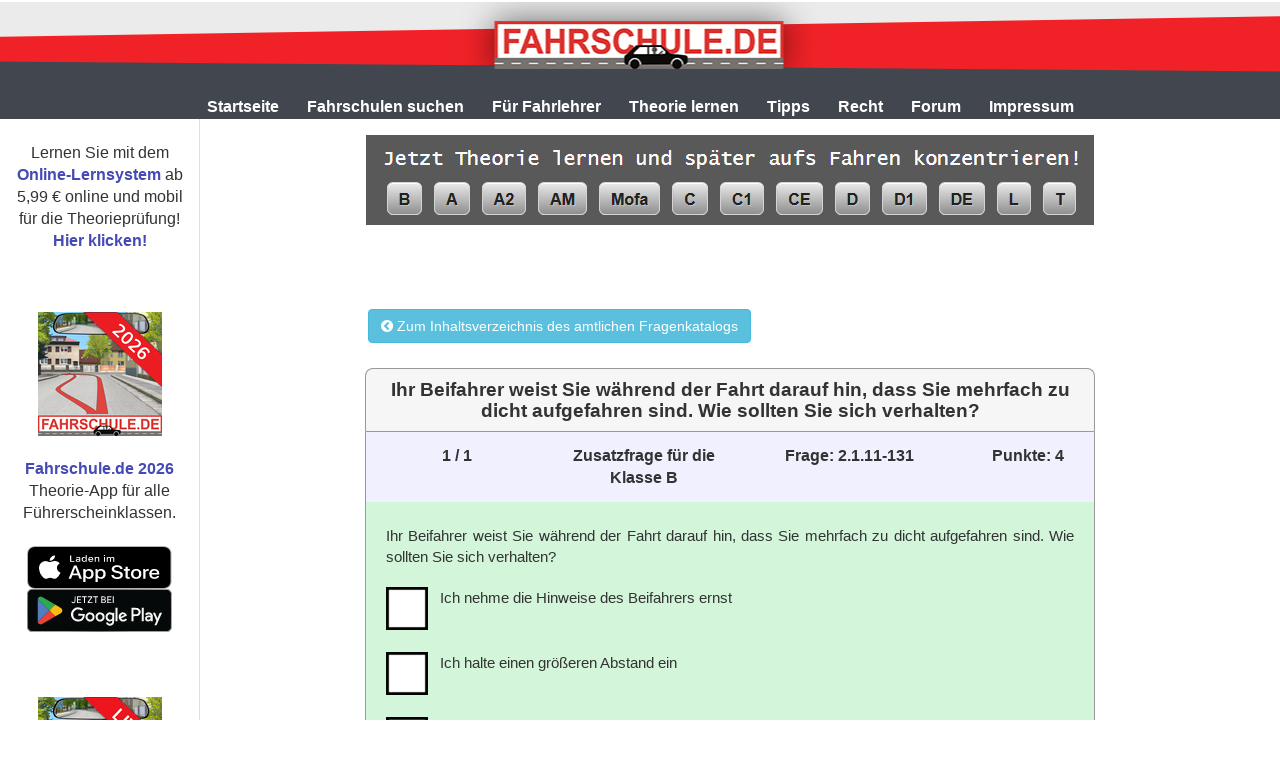

--- FILE ---
content_type: text/html
request_url: https://www.fahrschule.de/language.ajax.asp
body_size: -127
content:
{ "settings": "", "current": null }


--- FILE ---
content_type: text/html
request_url: https://www.fahrschule.de/Fragen/oQuestion.asp?qID=292620&_=1768652122852
body_size: 1961
content:
{"QuestionObject": {"id": 292620,"Type": ",3,","Question": "Ihr Beifahrer weist Sie während der Fahrt darauf hin, dass Sie mehrfach zu dicht aufgefahren sind. Wie sollten Sie sich verhalten?","Image": null,"QZG": 1,"Points": 4,"Thema": null,"Answer1": "Ich nehme die Hinweise des Beifahrers ernst","Answer2": "Ich halte einen größeren Abstand ein","Answer3": "Ich ignoriere die Hinweise des Beifahrers","Valid1": true,"Valid2": true,"Valid3": false,"Fragenkatalog": "2.1.11-131","Updated": 0,"wbmp": null,"Pretext": null,"Comment_Z": null,"Comment_Moffa": null,"Kommentar": null,"OLD_ID": null,"Not_used": null,"Tip": "Sie sollten die Hinweise Ihres Beifahrers ernst nehmen und einen größeren Abstand halten. Innerhalb geschlossener Ortschaften sollte der Abstand zum vorausfahrenden Fahrzeug mindestens 3 Pkw-Längen oder ungefähr 15 m betragen. Außerhalb geschlossener Ortschaften sollten Sie die \u0022zwei Sekunden\u0022 Faustregel einhalten. Zählen Sie dazu langsam \u002221,22\u0022 wenn das vorausfahrende Fahrzeug an einem Leitpfosten (oder an einem Verkehrszeichen, Baum, …) vorbeifährt. Wenn Sie diesen Leitpfosten schon erreicht haben, bevor Sie mit dem Zählen fertig sind, ist der Abstand zum vorausfahrenden Fahrzeug zu kurz.<p>\u000D\u000A\u000D\u000A<b>Straßenverkehrsordnung - StVO (Auszug)<\u002Fb><P>\u000D\u000A\u000D\u000A<b>§ 4 - Abstand<\u002Fb><p>\u000D\u000A\u000D\u000A<B>(1)<\u002FB> Der Abstand zu einem vorausfahrenden Fahrzeug muss in der Regel so groß sein, dass auch dann hinter diesem gehalten werden kann, wenn es plötzlich gebremst wird. Wer vorausfährt, darf nicht ohne zwingenden Grund stark bremsen.","BigImage": null,"SetName": "T29","isHTML": false,"isInput": false,"testImage": null,"testBigImage": null,"masterVID": null,"searchText": null,"video": 0,"TheorieThema": ",2,","QAnswerObject": {"Answer": ["","",""],"Valid": [true,true,false],"Result": ""},"answerImage1": "","answerImage2": "","answerImage3": "","videoPath": "","IsDifficult": false,"countRight": 580,"countWrong": 568,"comment": null,"fragenOption": "","fragenAntwortRandom": "","fragenListRandom": ""}}

--- FILE ---
content_type: text/css
request_url: https://www.fahrschule.de/css/imenu.css
body_size: 1802
content:
/****************
/* iPhone button 
*****************/

.imenu > LI H3, .imenu > LI H4 {
    color: #454545;
    font-size: 1.3em;
    font-weight: bold;
}

.ibutton {
	-webkit-border-radius: 5px;
	-moz-border-radius: 5px;
	border-radius: 5px;
	color: #eee;
	font-weight: bold;
	border-width: 1px;
	border-style: solid;
	border-color: #666 #777;
	
	/* default is iblue */
	background: #2268FF; /* Old browsers */
	background: -moz-linear-gradient(top, #7fa1ff 0%, #0255ff 100%); /* FF3.6+ */
	background: -webkit-gradient(linear, left top, left bottom, color-stop(0%,#7fa1ff), color-stop(100%,#0255ff)); /* Chrome,Safari4+ */
	background: -webkit-linear-gradient(top, #7fa1ff 0%,#0255ff 100%); /* Chrome10+,Safari5.1+ */
	background: -o-linear-gradient(top, #7fa1ff 0%,#0255ff 100%); /* Opera11.10+ */
	background: -ms-linear-gradient(top, #7fa1ff 0%,#0255ff 100%); /* IE10+ */
	filter: none; /* IE6-9 */
	background: linear-gradient(top, #7fa1ff 0%,#0255ff 100%); /* W3C */
	cursor: pointer;
	display: inline-block;
    margin: 8px 3px;
    padding: 8px 10px;
	font-size: 9pt;
	text-align: center;
}
.ibutton:active {
	/* default is iblue */
	background: #2268FF; /* Old browsers */
	background: -moz-linear-gradient(top, #7fa1ff 0%, #0255ff 100%); /* FF3.6+ */
	background: -webkit-gradient(linear, left top, left bottom, color-stop(0%,#7fa1ff), color-stop(100%,#0255ff)); /* Chrome,Safari4+ */
	background: -webkit-linear-gradient(top, #7fa1ff 0%,#0255ff 100%); /* Chrome10+,Safari5.1+ */
	background: -o-linear-gradient(top, #7fa1ff 0%,#0255ff 100%); /* Opera11.10+ */
	background: -ms-linear-gradient(top, #7fa1ff 0%,#0255ff 100%); /* IE10+ */
	filter: none; /* IE6-9 */
	background: linear-gradient(top, #7fa1ff 0%,#0255ff 100%); /* W3C */
}

.iblue {
		background: #2268FF; /* Old browsers */
		background: -moz-linear-gradient(top, #7fa1ff 0%, #0255ff 100%); /* FF3.6+ */
		background: -webkit-gradient(linear, left top, left bottom, color-stop(0%,#7fa1ff), color-stop(100%,#0255ff)); /* Chrome,Safari4+ */
		background: -webkit-linear-gradient(top, #7fa1ff 0%,#0255ff 100%); /* Chrome10+,Safari5.1+ */
		background: -o-linear-gradient(top, #7fa1ff 0%,#0255ff 100%); /* Opera11.10+ */
		background: -ms-linear-gradient(top, #7fa1ff 0%,#0255ff 100%); /* IE10+ */
		background: linear-gradient(top, #7fa1ff 0%,#0255ff 100%); /* W3C */
	}
	
.igreen {
		background: #346047; /* Old browsers */
		background: -moz-linear-gradient(top, #7c9d7a 0%, #083a28 100%); /* FF3.6+ */
		background: -webkit-gradient(linear, left top, left bottom, color-stop(0%,#7c9d7a), color-stop(100%,#083a28)); /* Chrome,Safari4+ */
		background: -webkit-linear-gradient(top, #7c9d7a 0%,#083a28 100%); /* Chrome10+,Safari5.1+ */
		background: -o-linear-gradient(top, #7c9d7a 0%,#083a28 100%); /* Opera11.10+ */
		background: -ms-linear-gradient(top, #7c9d7a 0%,#083a28 100%); /* IE10+ */
		background: linear-gradient(top, #7c9d7a 0%,#083a28 100%); /* W3C */
	}

	
	a.ibutton:hover, a.ibutton:focus {
		border-color: #333333 #666666;
		color: #FFFFFF;
	}	
	
/****************
/* iPhone Menu 
****************/		
		
	ul#imenu, ul.imenu {
		list-style-type: none;
		border-color: #AEAEAE;
		-webkit-border-top-left-radius: 8px;
		-webkit-border-top-right-radius: 8px;
		-webkit-border-bottom-left-radius: 8px;
		-webkit-border-bottom-right-radius: 8px;
		-moz-border-radius-topleft: 8px;
		-moz-border-radius-topright: 8px;
		-moz-border-radius-bottomleft: 8px;
		-moz-border-radius-bottomright: 8px;
		border-top-left-radius: 8px;
		border-top-right-radius: 8px;
		border-width: 2px;
		padding:0px;
		margin-left:0px;
		margin-right:0px;
		margin-top: 0px;
		margin-bottom: 20px;
		/* this should be automatically resized */
		width: 100%;
	}
	
	
	ul#imenu>li a,ul#imenu>li a:visited li>a:hover{text-decoration: none;color:inherit}
	ul.imenu>li a,ul.imenu>li a:visited li>a:hover{text-decoration: none;/*color:inherit*/}
	
	
	ul#imenu>li, ul.imenu>li  {
		background-color: white;
		font-weight: bold;
		font-size: small;
		padding-top:15px;
		padding-left:25px;
		border-bottom: 1px solid #AEAEAE;
		background-position: 0px 50%;
		cursor: pointer;
		width: 100%;
	} 
	
	ul#imenu>li.large, ul.imenu>li.large {
		padding: 12px 32px 12px 44px;
		font-weight: bold;
		font-size: medium;
		border-bottom: 1px solid #AEAEAE;
	}
	
	ul#imenu>li.noimage, ul.imenu>li.noimage{
		padding-left:10px;
	}
	
	ul#imenu>li label, ul.imenu>li label  {
		font-size: inherit;
	}
	
	ul#imenu>li.nohiglight:hover, ul#imenu>li.nohiglight:focus,
	ul.imenu>li.nohiglight:hover, ul.imenu>li.nohiglight:focus 
	{
		background-color: transparent;
		cursor: default;
	}
	
	ul#imenu>li.disabled, ul#imenu>li.disabled:hover, ul#imenu>li.disabled:focus,
	ul.imenu>li.disabled, ul.imenu>li.disabled:hover, ul.imenu>li.disabled:focus
	{
		background-color: transparent;
		cursor: default;
		color: gray;
	}
	
	
	ul#imenu> li:hover, ul.imenu> li:hover , ul#imenu> li:focus, ul.imenu> li:focus {
		background-color: #0585F3;
	}
	
	ul.imenu> li div.value, 
	ul#imenu> li div#value, ul.imenu> li div#value {
		float: right;
		font-size: small;
		font-weight: normal;
		color: #143574;
		padding-right: 20px;
		margin-right: 4px;
		margin-bottom: 8px;
		cursor: pointer;
		max-width: 20%;
	}

	.rindicator {
		background-image: url('/tpl/default/icons/rindicator8x11.png');
   		background-repeat: no-repeat;	
		background-position: right;
	}	
	
	.dindicator {
		background-image: url('/tpl/default/icons/dinidicator.png');
   		background-repeat: no-repeat;	
		background-position: right;
	}
	
	
	.notepad {
		background-image: url('/tpl/default/icons/notepad.png');
   		background-repeat: no-repeat;	
		background-position: right;
	}
	
	.uindicator {
		background-image: url('/tpl/default/icons/uindicator.png');
   		background-repeat: no-repeat;	
		background-position: right;
	}
	
	
	.chkindicator {
		background-image: url('/tpl/default/icons/chkindicator13x16.png');
   		background-repeat: no-repeat;	
		background-position: right -2px;
		font-weight: bold;
	}
	

	ul#imenu li div#value img, ul.imenu li div#value img {margin-top: -8px;}
	
	ul#imenu li.chkindicator, ul.imenu li.chkindicator {
		background-color: #9AD2FF;
	}	
	
	ul#imenu li.chkindicator:hover, ul.imenu li.chkindicator:hover {
		background-color: #0585F3;
	}
	
	
	ul#imenu li select, ul.imenu li select {
		float: right;
		margin-right: 8px;
	}

	ul.imenu li div.title,
	ul#imenu li div#title {
		display: inline-block;
		font-size: large;
		font-weight: bold;
		max-width: 70%;
		overflow: hidden;
	}
	
	ul#imenu li h3,
	ul.imenu li h3 {
		margin-bottom: 0;
		margin-left: 0;
		margin-right: 0;
		margin-top: 0;
		padding-bottom: 5px;
		padding-left: 0;
		padding-right: 0;
		padding-top: 5px;
	}
	
	ul.imenu li div.subtitle,
	ul#imenu li div#subtitle {
		display: inline-block;
		font-size: small;
		font-weight: normal;
	}

	ul.imenu li div.ssubtitle,
	ul#imenu li div#ssubtitle {
		display: inline-block;
		font-size: small;
		font-weight: normal;
		max-width: 60%;
		overflow: hidden;
		padding: 0px 10px 0px 10px; 
	}
	
	
	
	ul#imenu li.last, ul.imenu li.last {
			/* -moz-border-radius-bottomleft: 8px;
			-moz-border-radius-bottomright: 8px;
			-webkit-border-bottom-left-radius: 8px;
			-webkit-border-bottom-right-radius: 8px;
			*/
			border-bottom: none;
	}	
	
	ul#imenu li.header, ul.imenu li.header {
		background-color: transparent;
		font-weight: bold;
		font-size: large;
		color: #474D5C;
		padding-left: 20px;
		border-bottom: none;
	}

	div.mheader {
		display: inline-block;
		margin-left: 4%;
		font-weight: bold;
		font-size: large;
		color: #474D5C;
		position: relative;
		top: 10px;
	}

	
	
	.alleicon { 
		background-image: url('/tpl/default/icons/copy.png');
		background-repeat: no-repeat;
	}
	
	.bearbeiteteicon { 
		background-image: url('/tpl/default/icons/edit_alt.png');
		background-repeat: no-repeat;
	}
	
	.richtigicon {
		background-image: url('/tpl/default/icons/ball_green.png');
		background-repeat: no-repeat;
	}
	.falshicon {
		background-image: url('/tpl/default/icons/ball_red.png');
		background-repeat: no-repeat;
	}	
	
	.schwierigeicon {
		background-image: url('/tpl/default/icons/warning.png');
		background-repeat: no-repeat;
	}

	.zahlenfragenicon {
		background-image: url('/tpl/default/icons/desktop.png');
		background-repeat: no-repeat;
	}
		
	.variationsicon {
		background-image: url('/tpl/default/icons/star.png');
		background-repeat: no-repeat;
	}

	.pictureicon {
		background-image: url('/tpl/default/icons/pictureicon.png');
		background-repeat: no-repeat;
	}

	.texticon {
		background-image: url('/tpl/default/icons/texticon.png');
		background-repeat: no-repeat;
	}
	
	.videoicon {
		background-image: url('/tpl/default/icons/play.png');
		background-repeat: no-repeat;
	}
	
	.nochnichticon {
		background-image: url('/tpl/default/icons/document.png');
		background-repeat: no-repeat;
	}

	.neueicon {
		background-image: url('/tpl/default/icons/add.png');
		background-repeat: no-repeat;
	}

	.meineschwachenicon {
		background-image: url('/tpl/default/icons/favorites.png');
		background-repeat: no-repeat;
	}	
	
	.schwachstenicon {
		background-image: url('/tpl/default/icons/light_bulb_off.png');
		background-repeat: no-repeat;
	}
	
	.ico-mintestbogen {
		background-image: url('/tpl/default/icons/image.png');
		background-repeat: no-repeat;
	}
	
	.nichtbestandeneicon {
		background-image: url('/tpl/default/icons/stop_alt.png');
		background-repeat: no-repeat;
	}
	
	.nochnichbearbeiteteticon {
		background-image: url('/tpl/default/icons/folder_alt.png');
		background-repeat: no-repeat;
	}

	.fragen11 {
		background-image:  url('/tpl/default/icons/catalogIcon1_1.png');
		background-repeat: no-repeat;
	}		
	.fragen12 {
		background-image: url('/tpl/default/icons/catalogIcon1_2.png');
		background-repeat: no-repeat;
	}	
	.fragen13 {
		background-image: url('/tpl/default/icons/catalogIcon1_3.png');
		background-repeat: no-repeat;
	}	
	.fragen14 {
		background-image: url('/tpl/default/icons/catalogIcon1_4.png');
		background-repeat: no-repeat;
	}
	.fragen15 {
		background-image: url('/tpl/default/icons/catalogIcon1_5.png');
		background-repeat: no-repeat;
	}
	.fragen16 {
		background-image: url('/tpl/default/icons/catalogIcon1_6.png');
		background-repeat: no-repeat;
	}	
	.fragen17 {
		background-image: url('/tpl/default/icons/catalogIcon1_7.png');
		background-repeat: no-repeat;
	}
	.fragen18 {
		background-image: url('/tpl/default/icons/catalogIcon1_8.png');
		background-repeat: no-repeat;
	}
	.fragen21 {
		background-image: url('/tpl/default/icons/catalogIcon2_1.png');
		background-repeat: no-repeat;
	}
	.fragen22 {
		background-image: url('/tpl/default/icons/catalogIcon2_2.png');
		background-repeat: no-repeat;
	}
	.fragen23 {
		background-image: url('/tpl/default/icons/catalogIcon2_3.png');
		background-repeat: no-repeat;
	}
	.fragen24 {
		background-image: url('/tpl/default/icons/catalogIcon2_4.png');
		background-repeat: no-repeat;
	}
	.fragen25 {
		background-image: url('/tpl/default/icons/catalogIcon2_5.png');
		background-repeat: no-repeat;
	}
	.fragen26 {
		background-image: url('/tpl/default/icons/catalogIcon2_6.png');
		background-repeat: no-repeat;
	}
	.fragen27 {
		background-image: url('/tpl/default/icons/catalogIcon2_7.png');
		background-repeat: no-repeat;
	}
	.fragen28 {
		background-image: url('/tpl/default/icons/catalogIcon2_8.png');
		background-repeat: no-repeat;
	}
	.qstats {
		background-image: url('/tpl/default/icons/chart_pie@2x.png');
		background-repeat: no-repeat;
		background-position:8px 6px;
	}
	.tstats {
		background-image: url('/tpl/default/icons/chart_bar@2x.png');
		background-repeat: no-repeat;
		background-position:8px 4px;
	}
	ul#imenu li.fragen_header,ul.imenu li.fragen_header {
		padding-left:0px;
		font-size:16px;
		padding-left:10px;
	}
	
	ul#imenu li.fragen_header:hover, ul.imenu li.fragen_header:hover {
		background:none;
	}
	

	
	
